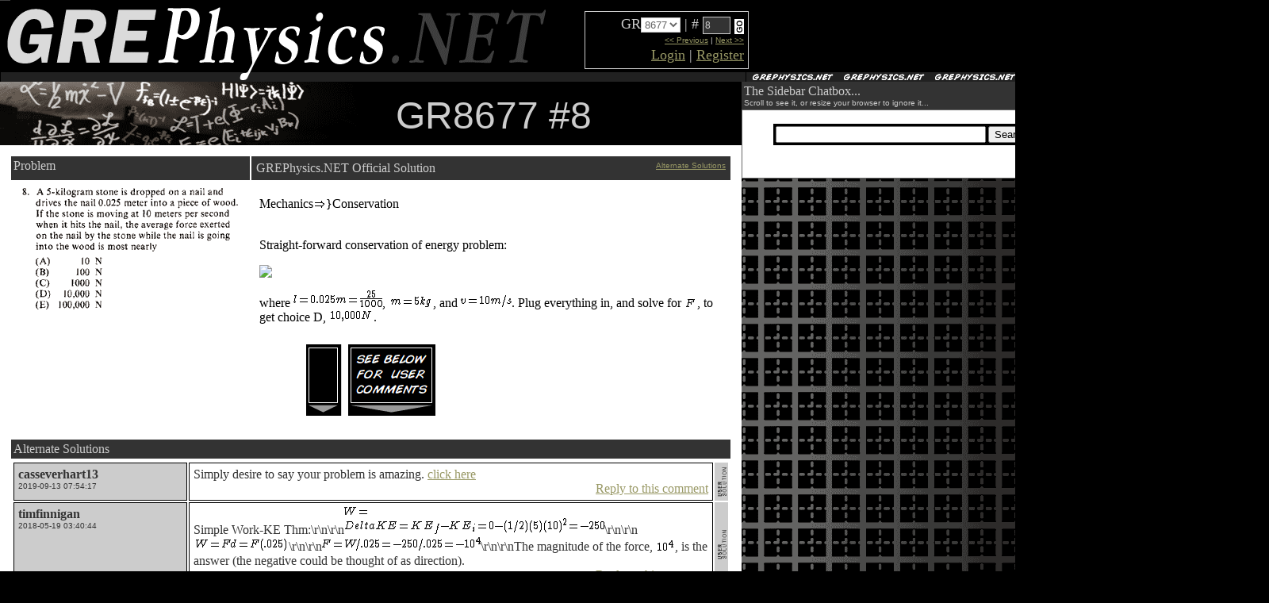

--- FILE ---
content_type: text/html; charset=UTF-8
request_url: https://grephysics.net/ans/8677/8
body_size: 41830
content:

<!DOCTYPE html PUBLIC "-//W3C//DTD XHTML 1.0 Transitional//EN" "http://www.w3.org/TR/xhtml1/DTD/xhtml1-transitional.dtd">

<html xmlns="http://www.w3.org/1999/xhtml">

<head>

<meta http-equiv="Content-Type" content="text/html; charset=iso-8859-1" />

<title>GREPhysics.NET: 

GR8677 #8
</title>

<link href="https://grephysics.net/ans/g07.css" rel="stylesheet" type="text/css" />

</head>



<body>




<table width="1600" border="0" cellspacing="0" cellpadding="0" class="topline">
  <tr>
    <td class="topleft">
		<table>
			<tr>
			<td valign="middle" width="705">		
				<img alt="GREPhysics.NET" src="https://grephysics.net/ans/images/transhome.gif" width="705" height="65" class="topimg" />
			</td>
			<td valign="top">
				<div class="topbarbox">
					<form method="get" action="https://grephysics.net/ans/redi.php">
					GR<select name="year">
					     <option value="8677" selected="selected">8677</option><option value="9277">9277</option><option value="9677">9677</option><option value="0177">0177</option>					  </select>
					| # <input type="text" name="prob" maxlength="3" size="3" value="8" class="text" />
					<input type="image" src="/ans/images/go.gif" align="absbottom" border="0">
				
					
					<div class="prevnxt">
						<a href="https://grephysics.net/ans/8677/7">&lt;&lt; Previous</a> | <a href="https://grephysics.net/ans/8677/9">Next &gt;&gt;</a> 
					</div>
					<a href="https://grephysics.net/ans/login.php">
						Login</a> | <a href="https://grephysics.net/ans/register.php">Register</a>					</form>
				</div>
			</td>
			</tr>
		</table>
	</td>
    <td>
	    <script type="text/javascript"><!--
		google_ad_client = "pub-6458703250492826";
		google_ad_width = 468;
		google_ad_height = 60;
		google_ad_format = "468x60_as";
		google_ad_type = "text_image";
		//2007-02-19: g07_side_top
		google_ad_channel = "7137636153";
		google_color_border = "FFFFFF";
		google_color_bg = "000000";
		google_color_link = "CCCCCC";
		google_color_text = "CCCCCC";
		google_color_url = "999999";
		//--></script>
		<script type="text/javascript"
		  src="http://pagead2.googlesyndication.com/pagead/show_ads.js">
		</script>
	</td>
  </tr>
  <tr>
    <td class="left">&nbsp;</td>
    <td class="right">&nbsp;</td>
  </tr>
</table>  



<table width="1600" border="0" cellspacing="0" cellpadding="0">

  <tr>

    <td width="935" valign="top">

		<table width="100%" border="0" cellspacing="0" cellpadding="0">

		  <tr>

			<td bgcolor="#000000" valign="top" class="sidetopbelowleft">&nbsp;

							GR8677 #8
			</td>

			<td bgcolor="#000000">

							<script type="text/javascript"><!--

							google_ad_client = "pub-6458703250492826";

							google_ad_width = 234;

							google_ad_height = 60;

							google_ad_format = "234x60_as";

							google_ad_type = "text_image";

							//2007-02-19: g07_side_top

							google_ad_channel = "7137636153";

							google_color_border = "FFFFFF";

							google_color_bg = "000000";

							google_color_link = "CCCCCC";

							google_color_text = "CCCCCC";

							google_color_url = "999999";

							//--></script>

							<script type="text/javascript"

							  src="http://pagead2.googlesyndication.com/pagead/show_ads.js">

							</script>			

			</td>

		  </tr>

		  <tr>

			<td bgcolor="#FFFFFF" colspan="2" align="left">

			

					<table width="100%">
		<tr>
		<td valign="top" bgcolor="#FFFFFF" class="padded">
		<a name="prob"></a>
		<center>
			<table width="100%">
			<tr>
				<td align="left" valign="top" class="graybar">
				Problem
				</td>
				<td align="left" valign="top" class="graybar">
				<table width="100%">
				<tr>
				<td align="left" valign="top">
				GREPhysics.NET Official Solution
				</td>
				<td align="right" class="discreet">
				&nbsp;&nbsp; 
				<span class="discreet"><a href="#alt">Alternate Solutions</a></span>
				</td>
				</tr>
				</table>
				</td>			
			</tr>
			<tr>
				<td align="left" valign="top" class="paddedblack">
				<img alt="Verbatim question for GR8677 #8" src="/img8677/8.gif" />				</td>
				<td align="left" valign="top" class="paddedblack">
				<br>Mechanics<img src="/cgi-bin/mimetex.cgi?\Rightarrow">}Conservation<P>
<br />
Straight-forward conservation of energy problem: <br />
<P><img src="/cgi-bin/mimetex.cgi?
E_0=\frac{1}{2}m v^2 = E_f=Fl, <br />
"\><P>
where <img src="/cgi-bin/mimetex.cgi?l=0.025 m =\frac{25}{1000}" alt="l=0.025 m =\frac{25}{1000}">, <img src="/cgi-bin/mimetex.cgi?m=5kg" alt="m=5kg">, and <img src="/cgi-bin/mimetex.cgi?v=10 m/s" alt="v=10 m/s">. Plug everything in, and solve for <img src="/cgi-bin/mimetex.cgi?F" alt="F">, to get choice D, <img src="/cgi-bin/mimetex.cgi?10,000 N" alt="10,000 N">.<br />
				</td>
			</tr>			
			</table>
			<table>
			<tr>
				<td>
				 <center>
					<table width="100%">
					<tr>
					<td align="left">
					<a href="#com"><img alt="See below for user comments and alternate solutions!" src="http://grephysics.net/ans/images/seedown.gif" width="45" height="90" border="0" /></a>
					</td>					
					<td align="center">
					<script type="text/javascript"><!--
					google_ad_client = "pub-6458703250492826";
					google_ad_width = 728;
					google_ad_height = 90;
					google_ad_format = "728x90_as";
					google_ad_type = "text";
					//2007-02-19: g07_side_mid
					google_ad_channel = "5751737289";
					google_color_border = "000000";
					google_color_bg = "CCCCCC";
					google_color_link = "000000";
					google_color_text = "333333";
					google_color_url = "666666";
					//--></script>
					<script type="text/javascript"
					  src="http://pagead2.googlesyndication.com/pagead/show_ads.js">
					</script>					
					</td>
					<td align="right">
					<a href="#com"><img alt="See below for user comments and alternate solutions!"  src="http://grephysics.net/ans/images/seebelow.gif" width="110" height="90" border="0" /></a>
					</td>
					</tr>
					</table>
				 </center>	
				</td>
			</tr>			
			</table>
			</center>
		</td>
		</tr>
		<tr>
		<td valign="top" bgcolor="#FFFFFF" class="padded">
			<center>
			<a name="alt"></a>  			<table width="100%">
			<tr>
				<td class="graybar">
				Alternate Solutions				</td>
			</tr>
			<tr>
				<td>
				<table>
				<tr><td align="left" valign="top" width="25%" class="borderblack" bgcolor="#CCCCCC"><b>casseverhart13</b><br /><span class="discreet">2019-09-13 07:54:17</div></td><td align="left" valign="top" width="75%" class="borderblack">Simply desire to say your problem is amazing.  <a href=\"https://www.abcpressurewashingorlando.com/waterfordlakes\">click here</a><div align="right"><a href="/ans/8677/8/5632#post">Reply to this comment</a></div></td><td bgcolor=#CCCCCC><img alt="Alternate Solution - Unverified" src="/img/altsol-unverified.gif" /></td></tr><tr><td align="left" valign="top" width="25%" class="borderblack" bgcolor="#CCCCCC"><b>timfinnigan</b><br /><span class="discreet">2018-05-19 03:40:44</div></td><td align="left" valign="top" width="75%" class="borderblack">Simple Work-KE Thm:\r\n\r\n<img alt="W=\\Delta KE=KE_{f}-KE_{i}=0-(1/2)(5)(10)^2 =-250" src="/cgi-bin/mimetex.cgi?W=\\Delta KE=KE_{f}-KE_{i}=0-(1/2)(5)(10)^2 =-250" />\r\n\r\n<img alt="W=Fd=F(.025)" src="/cgi-bin/mimetex.cgi?W=Fd=F(.025)" />\r\n\r\n<img alt="F=W/.025=-250/.025=-10^4" src="/cgi-bin/mimetex.cgi?F=W/.025=-250/.025=-10^4" />\r\n\r\nThe magnitude of the force, <img alt="10^4" src="/cgi-bin/mimetex.cgi?10^4" />, is the answer (the negative could be thought of as direction).<div align="right"><a href="/ans/8677/8/5313#post">Reply to this comment</a></div></td><td bgcolor=#CCCCCC><img alt="Alternate Solution - Unverified" src="/img/altsol-unverified.gif" /></td></tr><tr><td align="left" valign="top" width="25%" class="borderblack" bgcolor="#CCCCCC"><b>dcn</b><br /><span class="discreet">2008-03-26 09:21:36</div></td><td align="left" valign="top" width="75%" class="borderblack">Correct me if I'm wrong but isn't Average Force defined simply as delta p/delta t. Since the stone comes to rest, assuming all momentum is transfered to the nail, the momentum of the stone just before it hits the nail is delta p. For delta t we can use the average v which is (10-0)/2 = 5m/s. Then <br />
delta t = y/(average v) =0.025/5. <br />
Plugging this in:<br />
Average F = (5kg)(10m/s)(5m/s)/(25x10^-3m)=10^4N.<div align="right"><a href="/ans/8677/8/1423#post">Reply to this comment</a></div></td><td bgcolor=#CCCCCC><img alt="Alternate Solution - Unverified" src="/img/altsol-unverified.gif" /></td></tr><tr><td align="left" valign="top" width="25%" class="borderblack" bgcolor="#CCCCCC"><b>jcain6</b><br /><span class="discreet">2005-12-09 05:12:15</div></td><td align="left" valign="top" width="75%" class="borderblack">you can also use kinematics here.  <br /><br />Use the velocity/position kinematic to solve for a:<br /><br />a = 2000 m/s^2<br /><br />where you use 0.025m as change in y.<br /><br />F = ma = (5kg)(200m/s^2)= 10000N<div align="right"><a href="/ans/8677/8/288#post">Reply to this comment</a></div></td><td bgcolor=#CCCCCC><img alt="Alternate Solution - Unverified" src="/img/altsol-unverified.gif" /></td></tr> 
				</tr></table>
				</td>
			</tr>			
			</table>
<a name="com"></a>  			<table width="100%">
			<tr>
				<td class="graybar">
				Comments				</td>
			</tr>
			<tr>
				<td>
				<table>
				<tr><td align="left" valign="top" width="25%" class="borderblack" bgcolor="#CCCCCC"><b>casseverhart13</b><br /><span class="discreet">2019-09-13 07:54:17</div></td><td align="left" valign="top" width="75%" class="borderblack">Simply desire to say your problem is amazing.  <a href=\"https://www.abcpressurewashingorlando.com/waterfordlakes\">click here</a><div align="right"><a href="/ans/8677/8/5632#post">Reply to this comment</a></div></td><td bgcolor=#CCCCCC><img alt="Alternate Solution - Unverified" src="/img/altsol-unverified.gif" /></td></tr><tr><td align="left" valign="top" width="25%" class="borderblack" bgcolor="#CCCCCC"><b>ernest21</b><br /><span class="discreet">2019-08-10 03:09:53</div></td><td align="left" valign="top" width="75%" class="borderblack">I see the answers but I cannot find the questions. Where are they? There was a \"jump into the question\" buton in the old site that I can\'t see now. <a href=\"https://games.lol/applist/keyword/pixelmon-island/\">pixelmon island</a><div align="right"><a href="/ans/8677/8/5577#post">Reply to this comment</a></div></td><td bgcolor=#CCCCFF><img alt="NEC" src="/img/nec.gif" /></td></tr><tr><td align="left" valign="top" width="25%" class="borderblack" bgcolor="#CCCCCC"><b>joshuaprice153</b><br /><span class="discreet">2019-08-08 05:56:52</div></td><td align="left" valign="top" width="75%" class="borderblack">I’ve been visiting your blog for a while now and I always find a gem in your new posts. Thanks for your usual wonderful effort. <a href=\"https://www.melbournetowingpartners.com\">towing service</a><div align="right"><a href="/ans/8677/8/5481#post">Reply to this comment</a></div></td><td bgcolor=#CCCCFF><img alt="NEC" src="/img/nec.gif" /></td></tr></tr></tr><tr><td align="left" valign="top" width="25%" class="borderblack" bgcolor="#CCCCCC"><b>timfinnigan</b><br /><span class="discreet">2018-05-19 03:40:44</div></td><td align="left" valign="top" width="75%" class="borderblack">Simple Work-KE Thm:\r\n\r\n<img alt="W=\\Delta KE=KE_{f}-KE_{i}=0-(1/2)(5)(10)^2 =-250" src="/cgi-bin/mimetex.cgi?W=\\Delta KE=KE_{f}-KE_{i}=0-(1/2)(5)(10)^2 =-250" />\r\n\r\n<img alt="W=Fd=F(.025)" src="/cgi-bin/mimetex.cgi?W=Fd=F(.025)" />\r\n\r\n<img alt="F=W/.025=-250/.025=-10^4" src="/cgi-bin/mimetex.cgi?F=W/.025=-250/.025=-10^4" />\r\n\r\nThe magnitude of the force, <img alt="10^4" src="/cgi-bin/mimetex.cgi?10^4" />, is the answer (the negative could be thought of as direction).<div align="right"><a href="/ans/8677/8/5313#post">Reply to this comment</a></div></td><td bgcolor=#CCCCCC><img alt="Alternate Solution - Unverified" src="/img/altsol-unverified.gif" /></td></tr><tr><td align="left" valign="top" width="25%" class="borderblack" bgcolor="#CCCCCC"><b>arashtavassoli</b><br /><span class="discreet">2016-10-17 15:35:39</div></td><td align="left" valign="top" width="75%" class="borderblack">I think this question is somehow vague. Actually the time average and position average are not generally the same. But this question says just average force and it is not clear which average it means. However, the given information of the question is adequate only for calculation of position average which is <img alt="\\frac{1}{\\Delta x} \\int f dx " src="/cgi-bin/mimetex.cgi?\\frac{1}{\\Delta x} \\int f dx " />. I don\'t see any way to calculate time average of the force which is <img alt=" \\frac{1}{\\Delta t} \\int f dt " src="/cgi-bin/mimetex.cgi? \\frac{1}{\\Delta t} \\int f dt " /> by using the given information of this question.<div align="right"><a href="/ans/8677/8/5079#post">Reply to this comment</a></div></td><td bgcolor=#FF00FF><img alt="Typo Alert!" src="/img/typo-unfixed.gif" /></td></tr></tr></tr><tr><td align="left" valign="top" width="25%" class="borderblack" bgcolor="#CCCCCC"><b>abc111</b><br /><span class="discreet">2011-01-05 23:57:38</div></td><td align="left" valign="top" width="75%" class="borderblack">strange!! why we are neglecting potential energy <div align="right">
											<table width="80%">
											<tr>
											<td align="left" valign="top" class="borderblack" bgcolor="#CCCCCC"><b>pam d</b><br /><span class="discreet">2011-09-23 19:32:49</div></td>
										     <td align="left" valign="top" class="borderblack">Your zero potential energy ought to be the surface of the wood. If you are concerned about the change in gravitational potential energy of the nail since it travels downward, understand that it is negligible. You would need a ridiculously huge nail for it to affect the answer. Also note that the question asks for what the average force "most nearly" is.<br /></td></tr>
											</table>
										</div><div align="right"><a href="/ans/8677/8/3544#post">Reply to this comment</a></div></td><td bgcolor=#669966><img alt="Common Pitfalls" src="/img/pitfalls.gif" /></td></tr><tr><td align="left" valign="top" width="25%" class="borderblack" bgcolor="#CCCCCC"><b>Kabuto Yakushi</b><br /><span class="discreet">2010-09-02 09:25:45</div></td><td align="left" valign="top" width="75%" class="borderblack">Just use the Impulse-Momentum theorem. <br />
F <img alt="\Delta" src="/cgi-bin/mimetex.cgi?\Delta" />t = M <img alt="\Delta" src="/cgi-bin/mimetex.cgi?\Delta" />V<br />
the answer falls out.<div align="right"><a href="/ans/8677/8/3023#post">Reply to this comment</a></div></td><td bgcolor=#CCCCFF><img alt="NEC" src="/img/nec.gif" /></td></tr><tr><td align="left" valign="top" width="25%" class="borderblack" bgcolor="#CCCCCC"><b>rlorek</b><br /><span class="discreet">2010-07-30 13:18:33</div></td><td align="left" valign="top" width="75%" class="borderblack">Here's my bizarre method using the chain rule.<br />
<br />
Force=dp/dt<br />
<br />
since this problem describes a change in position instead of a change in time I used the chain rule to describe the above equation in terms of dx.<br />
<br />
Force=dp/dt * dx/dx = dp/dx * dx/dt<br />
<br />
p= mass * velocity = 5.0kg * 10m/s = 50kgm/s<br />
dp/dx = (50kgm/s) / (0.025 m) = 2000 kg/s<br />
dx/dt = the final velocity = 10m/s<br />
<br />
dp/dx * dx/dt = 2,000kg/s * 10m/s = 20,000kgm/s^2 = 20,000N<br />
<br />
But this question asked for the average force (Fa)!<br />
Fa = (Force final + Force initial)/2<br />
Force initial is the Force on initial impact (20,000N) and Force final is the force exerted immediately after the nail stops moving (0N). so....<br />
<br />
Fa = (20,000N + 0N)/2 = 10,000N<br />
<br />
By this method I come up with answer "D".<div align="right"><a href="/ans/8677/8/2990#post">Reply to this comment</a></div></td><td bgcolor=#CCCCFF><img alt="NEC" src="/img/nec.gif" /></td></tr><tr><td align="left" valign="top" width="25%" class="borderblack" bgcolor="#CCCCCC"><b>shafatmubin</b><br /><span class="discreet">2009-11-03 09:14:39</div></td><td align="left" valign="top" width="75%" class="borderblack">For the ones who have worked rigorously with equations of motion and/or tutored high school physics:<br />
<br />
v^2 = u^2 + 2ax<br />
<br />
=>    10^2 = 2a (0.025)<br />
=>    a = 100/0.05  m/s/s<br />
<br />
After that,  F = ma = 10^4 N<br />
<div align="right"><a href="/ans/8677/8/2712#post">Reply to this comment</a></div></td><td bgcolor=#CCCCFF><img alt="NEC" src="/img/nec.gif" /></td></tr><tr><td align="left" valign="top" width="25%" class="borderblack" bgcolor="#CCCCCC"><b>minaesm</b><br /><span class="discreet">2009-10-05 23:16:41</div></td><td align="left" valign="top" width="75%" class="borderblack">we can solve the problem using the method of conservation of energy : 0.5 m v^2=mgy+V<br />
V is the work done by the average force. <br />
V=250-1.25 so V~250. <br />
F=dV/dx=250/0.025=10000N<div align="right"><a href="/ans/8677/8/2483#post">Reply to this comment</a></div></td><td bgcolor=#CCCCFF><img alt="NEC" src="/img/nec.gif" /></td></tr></tr><tr><td align="left" valign="top" width="25%" class="borderblack" bgcolor="#CCCCCC"><b>dcn</b><br /><span class="discreet">2008-03-26 09:21:36</div></td><td align="left" valign="top" width="75%" class="borderblack">Correct me if I'm wrong but isn't Average Force defined simply as delta p/delta t. Since the stone comes to rest, assuming all momentum is transfered to the nail, the momentum of the stone just before it hits the nail is delta p. For delta t we can use the average v which is (10-0)/2 = 5m/s. Then <br />
delta t = y/(average v) =0.025/5. <br />
Plugging this in:<br />
Average F = (5kg)(10m/s)(5m/s)/(25x10^-3m)=10^4N.<div align="right">
											<table width="80%">
											<tr>
											<td align="left" valign="top" class="borderblack" bgcolor="#CCCCCC"><b>Imperate</b><br /><span class="discreet">2008-09-11 12:23:00</div></td>
										     <td align="left" valign="top" class="borderblack">This is the way I did it.rnIf the block has momentum <img alt="p=10*5=50kgms^{-1} " src="/cgi-bin/mimetex.cgi?p=10*5=50kgms^{-1} " /> Then this momentum must be reduced to zero over the course of the nail being driven in.  The time it the nail travels can be found from <img alt=" \Delta t=\frac{0.025m}{v_{av}}=\frac{0.025m}{5ms^{-1}}=\frac{25}{1000*5}=0.005s.   " src="/cgi-bin/mimetex.cgi? \Delta t=\frac{0.025m}{v_{av}}=\frac{0.025m}{5ms^{-1}}=\frac{25}{1000*5}=0.005s.   " />                                                    Which implies <img alt="F=\frac{\Delta P}{\Delta t} =\frac{50}{0.005}=10,000N " src="/cgi-bin/mimetex.cgi?F=\frac{\Delta P}{\Delta t} =\frac{50}{0.005}=10,000N " />rnrnSo it can be done this way, but I wish I thought of using energy at the time.<br /></td></tr>
											</table>
										</div><div align="right">
											<table width="80%">
											<tr>
											<td align="left" valign="top" class="borderblack" bgcolor="#CCCCCC"><b>Setareh</b><br /><span class="discreet">2011-10-24 00:30:23</div></td>
										     <td align="left" valign="top" class="borderblack">I doubt  whether you are allowed to use this equation : t=y/v or not, since we don't deal with constant speed motion, actually we have acceleration, so this equation is not valid in this case.<br /></td></tr>
											</table>
										</div><div align="right">
											<table width="80%">
											<tr>
											<td align="left" valign="top" class="borderblack" bgcolor="#CCCCCC"><b>kronotsky</b><br /><span class="discreet">2018-10-23 02:46:41</div></td>
										     <td align="left" valign="top" class="borderblack">This solution is essentially the same as the one given, because in both cases the assumption is made that the nail experiences a constant force. This is the correct approach for the time average of the force, but we still need to know the time dependence. Similarly, conservation of energy is the right approach to find the distance average of the force.<br /></td></tr>
											</table>
										</div><div align="right"><a href="/ans/8677/8/1423#post">Reply to this comment</a></div></td><td bgcolor=#CCCCCC><img alt="Alternate Solution - Unverified" src="/img/altsol-unverified.gif" /></td></tr><tr><td align="left" valign="top" width="25%" class="borderblack" bgcolor="#CCCCCC"><b>Richard</b><br /><span class="discreet">2007-10-31 12:36:30</div></td><td align="left" valign="top" width="75%" class="borderblack">I think it would be better phrased as a Work Problem. It's not really energy conservation, because energy is clearly not conserved. <br />
Anyway, not that it makes any difference to the solution really, but you forgot to include the potential energy term <img alt="Mgh" src="/cgi-bin/mimetex.cgi?Mgh" />.  It only contributes 50 J or so...so who cares right?<br />
<div align="right"><a href="/ans/8677/8/1274#post">Reply to this comment</a></div></td><td bgcolor=#CCCCFF><img alt="NEC" src="/img/nec.gif" /></td></tr></tr></tr><tr><td align="left" valign="top" width="25%" class="borderblack" bgcolor="#CCCCCC"><b>kicksp</b><br /><span class="discreet">2007-10-29 09:33:05</div></td><td align="left" valign="top" width="75%" class="borderblack">I have to disagree with everyone. Kinematics give the average net force as 100000/9.81 N <img alt="\approx" src="/cgi-bin/mimetex.cgi?\approx" /> 10190 N (downward), but the question asks for the average net force exerted BY the stone on the nail. (The binomial theorem will be useful to make this approximation).  The average frictional force acting on the nail is <img alt="\Delta E/d" src="/cgi-bin/mimetex.cgi?\Delta E/d" /> = 10000N (upward) from the expression for the mechanical energy lost due to a constant dissipative force.  The magnitude of the force exerted on the nail BY the stone is therefore approximately 190 N. As an order of magnitude answer, then, the best anwer is B.  <br />
<br />
Go maroons!<br />
<br />
<div align="right">
											<table width="80%">
											<tr>
											<td align="left" valign="top" class="borderblack" bgcolor="#CCCCCC"><b>kicksp</b><br /><span class="discreet">2007-10-29 13:05:19</div></td>
										     <td align="left" valign="top" class="borderblack">Sorry, I read the problem wrong. the average force exerted ON the stone BY the nail is 10000 N:<br />
<br />
<img alt="F = \frac{mv^2}{2\Delta x}" src="/cgi-bin/mimetex.cgi?F = \frac{mv^2}{2\Delta x}" /><br />
<br />
By Newton's Third Law, this is the magnitude of the average force exerted ON the nail BY the stone.  Still, the analysis by energy conservation is erroneous.<br /></td></tr>
											</table>
										</div><div align="right">
											<table width="80%">
											<tr>
											<td align="left" valign="top" class="borderblack" bgcolor="#CCCCCC"><b>kicksp</b><br /><span class="discreet">2007-10-29 13:07:18</div></td>
										     <td align="left" valign="top" class="borderblack">Using the work-energy theorem is more appropriate.<br /></td></tr>
											</table>
										</div><div align="right"><a href="/ans/8677/8/1202#post">Reply to this comment</a></div></td><td bgcolor=#669966><img alt="Common Pitfalls" src="/img/pitfalls.gif" /></td></tr><tr><td align="left" valign="top" width="25%" class="borderblack" bgcolor="#CCCCCC"><b>kicksp</b><br /><span class="discreet">2007-10-29 09:32:30</div></td><td align="left" valign="top" width="75%" class="borderblack">I have to disagree with everyone. Kinematics give the average net force as 100000/9.81 N <img alt="\approx" src="/cgi-bin/mimetex.cgi?\approx" /> 10190 N (downward), but the question asks for the average net force exerted BY the stone on the nail. (The binomial theorem will be useful to make this approximation).  The average frictional force acting on the nail is <img alt="\Delta E/d" src="/cgi-bin/mimetex.cgi?\Delta E/d" /> = 10000N (upward) from the expression for the mechanical energy lost due to a constant dissipative force.  The magnitude of the force exerted on the nail BY the stone is therefore approximately 190 N. As an order of magnitude answer, then, the best anwer is B.  <br />
<br />
Go maroons!<br />
<br />
<div align="right"><a href="/ans/8677/8/1201#post">Reply to this comment</a></div></td><td bgcolor=#CCCCFF><img alt="NEC" src="/img/nec.gif" /></td></tr></tr></tr><tr><td align="left" valign="top" width="25%" class="borderblack" bgcolor="#CCCCCC"><b>KarstenChu</b><br /><span class="discreet">2007-04-01 00:00:39</div></td><td align="left" valign="top" width="75%" class="borderblack">Respectfully, I must argue these solutions.<br />
<br />
First of all, I do not believe we can apply conservation of energy to this problem.  It's possible that its just really late and I am really tired, but it seems to me that energy isn't necessarily conserved here since friction is slowing down the nail and dissipating energy in heat and sound.  Additionally, the problem does not say that the collision between the stone and the nail is elastic so I see no reason to attack this problem from a conservation of energy foundation.<br />
<br />
I do believe that conservation of momentum, though, is the way to go.  I used two equations in my solution, x=v0t-1/2at^2 and J = Ft = delta p = m delta v.  <br />
<br />
Given that x = .025, delta v = 10 = v0 and F=ma, I solved for t in the impulse equation and plugged into the kinematic eqn to solve for F. <div align="right">
											<table width="80%">
											<tr>
											<td align="left" valign="top" class="borderblack" bgcolor="#CCCCCC"><b>hungrychemist</b><br /><span class="discreet">2007-08-26 19:18:40</div></td>
										     <td align="left" valign="top" class="borderblack">This question cannot be solved exactly.  Your kinematic approach is only approximation since one cannot assume the constant acceleration of the pin.   Like Yosun said, energy conservation approach is the way to go although energy is not really conserved here you can see from the choices, within a reasonable loss of energy due to (friction and sound and so on) you can conclude the ans to be D.  <br /></td></tr>
											</table>
										</div><div align="right">
											<table width="80%">
											<tr>
											<td align="left" valign="top" class="borderblack" bgcolor="#CCCCCC"><b>TigerTed8</b><br /><span class="discreet">2007-09-17 19:36:41</div></td>
										     <td align="left" valign="top" class="borderblack">Karsten, I did the problem the same way as you when I first approached it.  However, I'm now a convert to the energy method.  The friction of the nail, clearly non-trivial, is not a part of the equation here.  The stone has energy, and then it loses that energy.  This occurs primarily through some force.  So <img alt="F \Delta x" src="/cgi-bin/mimetex.cgi?F \Delta x" /> = <img alt="U_{stone}" src="/cgi-bin/mimetex.cgi?U_{stone}" />.  The only way that the stone could lose energy that wasn't related to a force would be IR radiation, or the sound or heat from the stone on nail collision.  The nail-wood friction occurs AFTER the transfer of energy from stone to nail by way of <img alt="F" src="/cgi-bin/mimetex.cgi?F" />.  Hope this helps.<br /></td></tr>
											</table>
										</div><div align="right">
											<table width="80%">
											<tr>
											<td align="left" valign="top" class="borderblack" bgcolor="#CCCCCC"><b>kronotsky</b><br /><span class="discreet">2018-10-23 02:49:28</div></td>
										     <td align="left" valign="top" class="borderblack">Who cares if energy is conserved? The energy lost by the nail is due to the forces on it.<br /></td></tr>
											</table>
										</div><div align="right"><a href="/ans/8677/8/779#post">Reply to this comment</a></div></td><td bgcolor=#CCCCFF><img alt="NEC" src="/img/nec.gif" /></td></tr><tr><td align="left" valign="top" width="25%" class="borderblack" bgcolor="#CCCCCC"><b>jcain6</b><br /><span class="discreet">2005-12-09 05:13:08</div></td><td align="left" valign="top" width="75%" class="borderblack">typo - below should read<br /><br />F = ma = (5kg)(2000 m/s^2) = 10000<div align="right"><a href="/ans/8677/8/289#post">Reply to this comment</a></div></td><td bgcolor=#FF00FF><img alt="Typo Alert!" src="/img/typo-unfixed.gif" /></td></tr><tr><td align="left" valign="top" width="25%" class="borderblack" bgcolor="#CCCCCC"><b>jcain6</b><br /><span class="discreet">2005-12-09 05:12:15</div></td><td align="left" valign="top" width="75%" class="borderblack">you can also use kinematics here.  <br /><br />Use the velocity/position kinematic to solve for a:<br /><br />a = 2000 m/s^2<br /><br />where you use 0.025m as change in y.<br /><br />F = ma = (5kg)(200m/s^2)= 10000N<div align="right"><a href="/ans/8677/8/288#post">Reply to this comment</a></div></td><td bgcolor=#CCCCCC><img alt="Alternate Solution - Unverified" src="/img/altsol-unverified.gif" /></td></tr><tr><td align="left" valign="top" width="25%" class="borderblack" bgcolor="#CCCCCC"><b>Ben</b><br /><span class="discreet">2005-12-02 11:19:26</div></td><td align="left" valign="top" width="75%" class="borderblack">I think m was mass not meter, otherwise it made no sense at all.<div align="right"><a href="/ans/8677/8/233#post">Reply to this comment</a></div></td><td bgcolor=#FF00FF><img alt="Typo Alert!" src="/img/typo-unfixed.gif" /></td></tr></tr></tr><tr><td align="left" valign="top" width="25%" class="borderblack" bgcolor="#CCCCCC"><b>Ben</b><br /><span class="discreet">2005-12-01 13:11:39</div></td><td align="left" valign="top" width="75%" class="borderblack">Should it not be 100m/2? As written, the answer would be 1,000 N...<div align="right">
											<table width="80%">
											<tr>
											<td align="left" valign="top" class="borderblack" bgcolor="#CCCCCC"><b>daschaich</b><br /><span class="discreet">2005-12-01 21:45:21</div></td>
										     <td align="left" valign="top" class="borderblack">Actually, it should be <img src="/cgi-bin/mimetex.cgi?10 m/s" alt="10 m/s"> (dimensions and all that).  Just a simple typo.  Note that v is the initial speed and not the average speed.  With <img src="/cgi-bin/mimetex.cgi?v=10" alt="v=10"> (<img src="/cgi-bin/mimetex.cgi?v^2=100" alt="v^2=100">), the equation becomes <img src="/cgi-bin/mimetex.cgi?F=\frac{5*100*1000}{25*2}=10,000 N" alt="F=\frac{5*100*1000}{25*2}=10,000 N">.<br /></td></tr>
											</table>
										</div><div align="right">
											<table width="80%">
											<tr>
											<td align="left" valign="top" class="borderblack" bgcolor="#CCCCCC"><b>yosun</b><br /><span class="discreet">2005-12-02 01:10:22</div></td>
										     <td align="left" valign="top" class="borderblack">ben, daschaich: thanks for the typo-alert; it's been fixed now.  (note to self: always ignore dimensions when doing the numerical calculations.) <br /></td></tr>
											</table>
										</div><div align="right"><a href="/ans/8677/8/223#post">Reply to this comment</a></div></td><td bgcolor=#999999><img alt="Fixed Typos!" src="/img/typo-fixed.gif" /></td></tr> 
				</tr></table>
				</td>
			</tr>			
			</table>
			<p />
			<a name="post"></a>




<table width="100%" border="0" cellspacing="0" cellpadding="0" class="padded">
<tr>
<td colspan="2" class="graybar"> Post A Comment! </td>
</tr>
<tr><td valign="top" class="padded">
		<form action="/ans/8677/8#post" method="POST" class="comment">
	<table width="380">	
	  <tr>
			  <td valign="top" align="left">		
	    <table>
	    <tr>
		  <td> Username: </td><td> <input type="text" name="username" value="" maxlength="99" /></td>
		</tr>
		<tr>
		  <td> Password: </td><td> <input type="text" name="password" value="" maxlength="99" /></td>
		</tr>
		</table>
	  </td>
	  </tr>
	  <tr>
	  <td valign="top" align="left">	
		Click <a href="/ans/register.php">here</a> to register.
	  </td>	
			  <tr>
	  <td valign="top" align="left">
	  
	    <textarea name="comment" cols="55" rows="10"></textarea>

		<input type="hidden" name="previewed" value="true">
		<input type="hidden" name="prob" value="8">	
		<input type="hidden" name="year" value="8677">	
		<input type="hidden" name="reply" value="">
	  </td>  
	  </tr>
	  <tr>
		  <td>
			 
  		  <script type="text/javascript">
			function changeContent(numb) {
			   if(numb==0)document.getElementById('explainTypes').innerHTML="NEC: Non-Essential Clarifications---non-crucial clarifications and everything else that doesn't fit in the other categories."
if(numb==1)document.getElementById('explainTypes').innerHTML="Fixed typos are kept for reference purposes, but are usually extraneous thus greyed-out so you get to read less."
if(numb==2)document.getElementById('explainTypes').innerHTML="Typo flags, usually fixed by the end of the day. If you find a typo, please post a quick typo-alert!"
if(numb==3)document.getElementById('explainTypes').innerHTML="Useful pointers of common mistakes made on this problem or this type of problem."
if(numb==4)document.getElementById('explainTypes').innerHTML="Alternate solutions submitted by users like you!"
if(numb==5)document.getElementById('explainTypes').innerHTML="Alternate solutions that have been verified by users like you!"
if(numb==6)document.getElementById('explainTypes').innerHTML="Help!---Questions relating to the particular problem posted by users like you. (Users like you are also welcome to help answer these questions!)"
			}
	      </script>		
		  This comment is best classified as a: <span class="small">(mouseover)</span><br />

		   <table width="100%"><tr>
            <td class="borderblack"><input name="type" type="radio" value="0"checked> 
			        <a href="#" onmouseover="changeContent(0)"><img src="/img/nec.gif" border="0" /></a> </td> 			
			<td class="borderblack"><input name="type" type="radio" value="2"> 
	  			    <a href="#" onmouseover="changeContent(2)"><img src="/img/typo-unfixed.gif" border="0" /></a> </td> 			
			<td class="borderblack"><input name="type" type="radio" value="3"> 
  			        <a href="#" onmouseover="changeContent(3)"><img src="/img/pitfalls.gif" border="0" /></a> </td>		
			<td class="borderblack"><input name="type" type="radio" value="4"> 
			        <a href="#" onmouseover="changeContent(4)"><img src="/img/altsol-unverified.gif" border="0" /></a> </td>
			<td class="borderblack"><input name="type" type="radio" value="6"> 
			        <a href="#" onmouseover="changeContent(6)"><img src="/img/help.gif" border="0" /></a></td>	
			<td class="borderblack" bgcolor="#CCCCCC">&nbsp;</td>
		    <td class="graybar" valign="top">
		     <input type="submit" name="p" value="Preview!"> 		  
 		     		    </td>			
		   </tr></table>
		  </td>
	  </tr>		
	  <tr>
			<td>
				<div id="explainTypes" class="small">
				Mouseover the respective type above for an explanation of each type.
				</div>
			</td>
	  </tr>
	</table>	
	</form>
</td>
<td valign="top" class="padded" bgcolor="#111111">
      <table width="100%" border="0" cellspacing="0" cellpadding="0">
        <tr>
          <td colspan="2">
           <h2>Bare Basic LaTeX Rosetta Stone</h2>
          </td>
        </tr>      
        <tr>
          <td bgcolor="#FFFFFF" colspan="2" class="borderblack" valign="top" align="left">
           LaTeX syntax supported through dollar sign wrappers $, ex., <b>$\alpha^2_0$ produces <img src="/cgi-bin/mimetex.cgi?\alpha^2_0"></b>. 
          </td>
        </tr>
        <tr>
          <td bgcolor="#FFFFFF" class="borderblack" align="right"><strong>type this... </strong></td>
          <td bgcolor="#FFFFFF" class="borderblack" align="left"><strong>to get... </strong></td>

        </tr>
        <tr>
          <td bgcolor="#FFFFFF" class="borderblack" align="right">$\int_0^\infty$</td>
          <td bgcolor="#FFFFFF" class="borderblack" align="left"><img src="/cgi-bin/mimetex.cgi?\int_0^\infty"></td>
        </tr>
        <tr>
          <td bgcolor="#FFFFFF" class="borderblack" align="right">$\partial$</td>
          <td bgcolor="#FFFFFF" class="borderblack" align="left"><img src="/cgi-bin/mimetex.cgi?\partial"></td>

        </tr>
        <tr>
          <td bgcolor="#FFFFFF" class="borderblack" align="right">$\Rightarrow$</td>
          <td bgcolor="#FFFFFF" class="borderblack" align="left"><img src="/cgi-bin/mimetex.cgi?\Rightarrow"></td>
        </tr>
        <tr>
          <td bgcolor="#FFFFFF" class="borderblack" align="right">$\ddot{x},\dot{x}$</td>
          <td bgcolor="#FFFFFF" class="borderblack" align="left"><img src="/cgi-bin/mimetex.cgi?\ddot{x},\dot{x}"></td>

        </tr>
        <tr>
          <td bgcolor="#FFFFFF" class="borderblack" align="right">$\sqrt{z}$</td>
          <td bgcolor="#FFFFFF" class="borderblack" align="left"><img src="/cgi-bin/mimetex.cgi?\sqrt{z}"></td>
        </tr>
        <tr>
          <td bgcolor="#FFFFFF" class="borderblack" align="right">$\langle my \rangle$</td>
          <td bgcolor="#FFFFFF" class="borderblack" align="left"><img src="/cgi-bin/mimetex.cgi?\langle my \rangle"></td>

        </tr>
        <tr>
          <td bgcolor="#FFFFFF" class="borderblack" align="right">$\left( abacadabra \right)_{me}$</td>
          <td bgcolor="#FFFFFF" class="borderblack" align="left"><img src="/cgi-bin/mimetex.cgi?\left( abacadabra \right)_{me}"></td>
        </tr>
        <tr>
          <td bgcolor="#FFFFFF" class="borderblack" align="right">$\vec{E}$</td>
          <td bgcolor="#FFFFFF" class="borderblack" align="left"><img src="/cgi-bin/mimetex.cgi?\vec{E}"></td>

        </tr>
        <tr>
          <td bgcolor="#FFFFFF" class="borderblack" align="right">$\frac{a}{b}$</td>
          <td bgcolor="#FFFFFF" class="borderblack" align="left"><img src="/cgi-bin/mimetex.cgi?\frac{a}{b}"></td>
        </tr>
      </table></td>
</tr>
</table>			</center>
		</td>
		</tr>
		</table>						

			&nbsp;

			</td>

		  </tr>

		</table>

	</td>

    <td bgcolor="#000000" valign="top" class="sidebg">

	

	<table width="100%" border="0" cellspacing="0" cellpadding="0">

  <tr>

    <td class="graybar">The Sidebar Chatbox...<br />

	<span class="discreet">Scroll to see it, or resize your browser to ignore it...</span></td>

  </tr>

  <tr>

    <td class="sidechat">

		<table><tr><td valign="top" class="padded">

			<div id="slad">

			

			
 

			</div>

		</td>

		<td valign="top" class="padded">

	

	

<center>



	<!-- SiteSearch Google -->



<table border="0" bgcolor="#000000">

<tr><td>







<form action="http://www.google.com/cse" id="cse-search-box" target="_blank">

  <div>

    <input type="hidden" name="cx" value="partner-pub-6458703250492826:nvdyo6-11qz" />

    <input type="hidden" name="ie" value="ISO-8859-1" />

    <input type="text" name="q" size="31" />

    <input type="submit" name="sa" value="Search" />

  </div>

</form>

<script type="text/javascript" src="http://www.google.com/cse/brand?form=cse-search-box&amp;lang=en"></script>







</td></tr>

</table>

</center>







<!-- SiteSearch Google -->

<p />







<p />





<!-- Begin http://chatwing.com chatbox -->
<!--iframe src="http://chatwing.com/chatbox/492cc7c0-14af-11e2-8e51-c1c6d05729f6" width="240" height="670" frameborder="0" scrolling="no">
  Please contact us at support[at]chatwing.com if you cannot embed the code
</iframe-->
<!-- End http://chatwing.com chatbox -->



<p />

<script type="text/javascript"><!--
google_ad_client = "ca-pub-6458703250492826";
/* sidechat ad */
google_ad_slot = "0962997505";
google_ad_width = 120;
google_ad_height = 600;
//-->
</script>
<script type="text/javascript"
src="http://pagead2.googlesyndication.com/pagead/show_ads.js">
</script>





<p />

		</td>

		</tr>

		</table>



<p />















</center>

	</td>

  </tr>

</table>

</div>




	<p />

	

	

	

	</td>

  </tr>

  <tr>

    <td colspan="2">

	  <div class="graybar">
  <a href="/ans/all-solutions_list.php">All-Solutions List</a> | 
  <a href="/ans/latest_comments.php">Latest Comments</a> | 
  <a href="/ans/cry_for_help.php">Unanswered Questions (Cries for Help!)</a> |::| 
  <a href="/ans/about.php">About</a> 
  </div>
  
  <script type="text/javascript">
var gaJsHost = (("https:" == document.location.protocol) ? "https://ssl." : "http://www.");
document.write(unescape("%3Cscript src='" + gaJsHost + "google-analytics.com/ga.js' type='text/javascript'%3E%3C/script%3E"));
</script>
<script type="text/javascript">
var pageTracker = _gat._getTracker("UA-3431028-1");
pageTracker._initData();
pageTracker._trackPageview();
</script>
  

	</td>

  </tr>

</table>

<p /><table class="footer"><tr><td>
<p>&copy; 2005-2007 by Yosun Chang, All rights reserved.</p>
<p>This site is not affiliated with ETS, nor is it officially endorsed (yet) by ETS. This site is the work of an individual named Yosun Chang. The solutions, sans user comments and ETS questions, are &copy; 2005 by Yosun Chang except where noted. All rights reserved. / The comments appending particular solutions are due to the respective users. / Educational Testing Service, ETS, the ETS logo, Graduate Record Examinations, and GRE are registered trademarks of Educational Testing Service. The examination questions are &copy; 1997 and &copy; 2001 by ETS.</p>
</td></tr>
</table>

<script type="text/javascript">
var gaJsHost = (("https:" == document.location.protocol) ? "https://ssl." : "http://www.");
document.write(unescape("%3Cscript src='" + gaJsHost + "google-analytics.com/ga.js' type='text/javascript'%3E%3C/script%3E"));
</script>
<script type="text/javascript">
try {
var pageTracker = _gat._getTracker("UA-11292230-1");
pageTracker._trackPageview();
} catch(err) {}</script>

</body>

</html>



--- FILE ---
content_type: text/css
request_url: https://grephysics.net/ans/g07.css
body_size: 3519
content:
body {
	font-family: Georgia, "Times New Roman", Times, serif;
	margin:0px;
	padding:0px;
	color: #999999;	
	background-color: #000000;
}
a:link{
	color: #999966;
}
a:visited{
	color: #CCCCCC;
}
a:hover{
	color:#FF0000;
}
h2{
	font-family: Arial, Helvetica, sans-serif;
	font-weight: bold;
	font-size: 18px;
}
.discreet{
	font-family:Arial, Helvetica, sans-serif;
	vertical-align: top;
	font-size: 10px;
}
.footer{
	width: 900px;
	background-color: #000000;
	border: 1px #FFFFFF solid;
	padding:20px;
	margin:20px;
	font-family:Arial, Helvetica, sans-serif;
	font-size: 8px;
	color: #666666;
}
.graybar{
	background-color: #333333;
	color: #CCCCCC;
	padding: 3px;
}
.boxedtransop{
	margin: 10px;
	padding: 10px;
	background-image: url("http://grephysics.net/ans/images/transop.png");
	border: #000000 1px solid;
}
.sidechat{
	font-family: Arial, Helvetica, sans-serif;
	font-size: 12px;
	margin: 15px;
	padding: 5px;
	border: #666666 solid 1px;
	background-color: #FFFFFF;
	color: #333333;
}
.sidechatin{
 	border: #666666 solid 1px;
	padding: 5px;
	margin: 5px;
	height: 350px;
	width: 220px;
	overflow: scroll;
}
.padded{
	margin: 10px;
	padding: 10px;
}
.paddedblack{
	top: 0;
	margin-top: 0;
	padding-top: -5px;
	padding-left: 10px;
	padding-right: 10px;	
	color: #000000;
}
.borderblack{
	border: #000000 1px solid;
	padding: 5px;
	margin: 3px;
	color: #333333;
}
.sidebg{
	background-image: url("http://grephysics.net/ans/images/sideybg.PNG");
}
.sidetopbelowleft{
	margin: 0px;
	top: 0px;
	left: 0px;
	padding: 10px;
	padding-top: 15px;
	padding-left: 250px;
	width: 496px;
	text-align: right;
	font-family: Arial, Helvetica, sans-serif;
	font-size: 48px;
	color: #CCCCCC;
	background-image: url("http://grephysics.net/ans/images/topbarbelowit.png");
	background-repeat: none;
}
table.topline{
}	
table.topline td.topleft{
	height: 91px;
	line-height: 91px;
	width: 935px;
	background-image: url("http://grephysics.net/ans/images/topbargrep.gif");
	background-repeat: no-repeat;
}
.topimg{
	margin:0;
	padding:0;
	top: 0;
	left: 0;
}
.topbarbox{
	vertical-align: middle;
	width: 195px;
	margin-top: 10px;
	margin-left: 25px;
	text-align: right;
	color: #CCCCCC;
	background-color: #000000;
	border: #CCCCCC 1px solid;
	padding:5px; 
	height: 61px;
	font-size: 18px;
	line-height: 20px;
}
.prevnxt{
	font-family:Arial, Helvetica, sans-serif;
	font-size: 10px;
	line-height: 16px;
}
form.comment{
	border: #000000 1px solid;
	padding: 10px;
}
textarea{
	background-color: #FFFFFF;
	color: #333333;
	font-family: Georgia, "Times New Roman", Times, serif;
	font-size: 14px;
	border: #000000 1px solid;
}
input.text{
	font-size: 12px;
	line-height: 16px;
	background-color: #333333;
	border: #CCCCCC 1px solid;
	color: #CCCCCC;
	padding: 2px;
}
select{
	font-size: 13px;
	line-height: 16px;
	background-color: #FFFFFF;
	border: #CCCCCC 1px solid;
	color: #666666;
}
table.topline tr{
	height: 12px;
	line-height: 12px;
}
table.topline td.left{
	background-color: #212121;
	height: 12px;
	line-height: 12px;
	background-image: url("http://grephysics.net/ans/images/toplinebot.gif");
}
table.topline td.right{
	background-color: #212121;
	height: 12px;
	line-height: 12px;
	background-image: url("http://grephysics.net/ans/images/grephysline.gif");
}
.small{
	font-family: Arial, Helvetica, sans-serif;
	font-size: 10px;
	color: #999999;
}